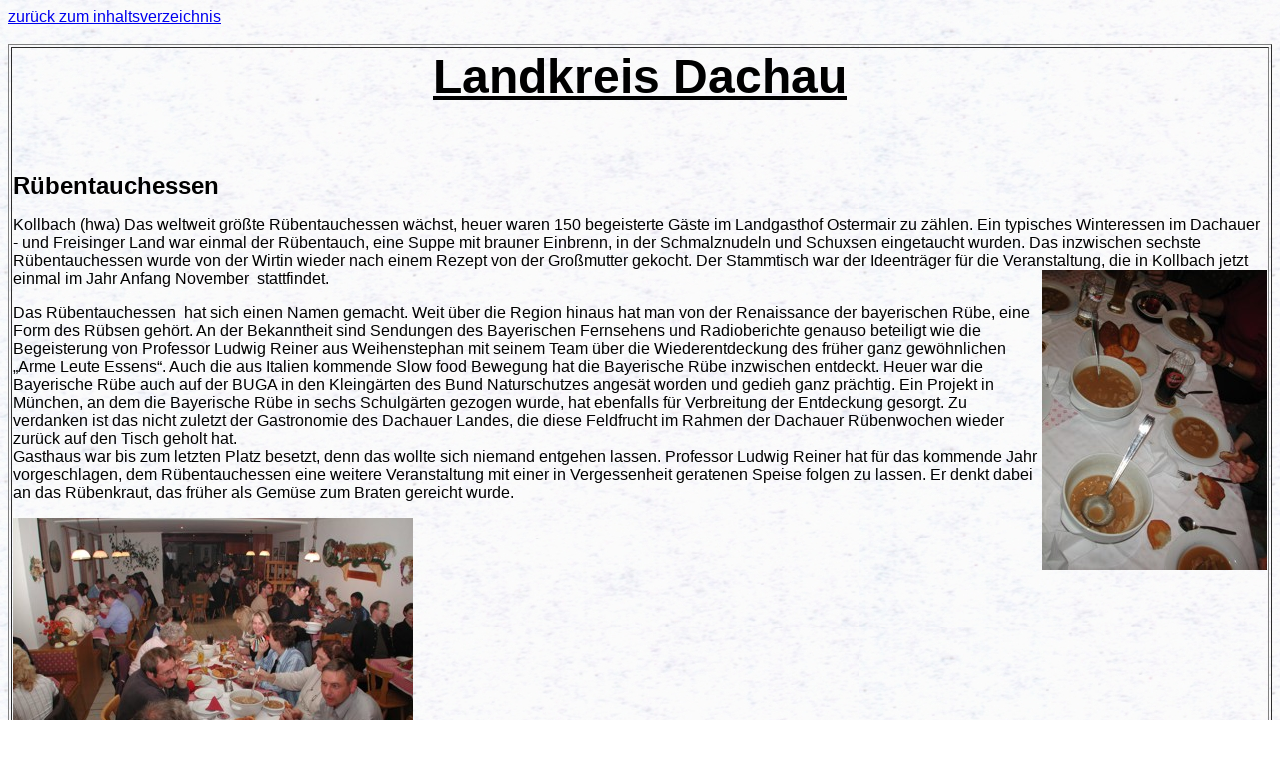

--- FILE ---
content_type: text/html
request_url: http://www.amperanzeiger.de/frau.htm
body_size: 1630
content:
<!doctype html public "-//w3c//dtd html 4.0 transitional//en">
<html>
<head>
   <meta http-equiv="Content-Type" content="text/html; charset=iso-8859-1">
   <meta name="Generator" content="Microsoft Word 97">
   <meta name="GENERATOR" content="Mozilla/4.78 [de] (Windows NT 5.0; U) [Netscape]">
   <meta name="Author" content="Walter Hueber">
   <title>Landkreis Dachau</title>
</head>
<body background="back2.jpg">
<font face="Arial,Helvetica"><a href="entree.htm">zur&uuml;ck
zum inhaltsverzeichnis</a></font>
<br><font face="Arial,Helvetica"></font>&nbsp;
<table BORDER COLS=1 WIDTH="100%" >
<tr>
<td>
<center><b><u><font face="Arial,Helvetica"><font size=+4>Landkreis Dachau</font></font></u></b></center>
<font face="Arial,Helvetica"></font>
<p><br><font face="Arial,Helvetica"></font>
<br><font face="Arial,Helvetica"></font>
<p><b><font face="Arial,Helvetica"><font size=+2>R&uuml;bentauchessen&nbsp;</font></font></b><font face="Arial,Helvetica"></font>
<p><font face="Arial,Helvetica">Kollbach (hwa) Das weltweit gr&ouml;&szlig;te
R&uuml;bentauchessen w&auml;chst, heuer waren 150 begeisterte G&auml;ste
im Landgasthof Ostermair zu z&auml;hlen. Ein typisches Winteressen im Dachauer
- und Freisinger Land war einmal der R&uuml;bentauch, eine Suppe mit brauner
Einbrenn, in der Schmalznudeln und Schuxsen eingetaucht wurden. Das inzwischen
sechste&nbsp; R&uuml;bentauchessen wurde von der Wirtin wieder nach einem
Rezept von der Gro&szlig;mutter gekocht. Der Stammtisch war der Ideentr&auml;ger
f&uuml;r die Veranstaltung, die in Kollbach jetzt einmal im Jahr Anfang
November&nbsp; stattfindet.</font><img SRC="03110337.jpg" height=300 width=225 align=RIGHT><font face="Arial,Helvetica"></font>
<p><font face="Arial,Helvetica">Das R&uuml;bentauchessen&nbsp; hat sich
einen Namen gemacht. Weit &uuml;ber die Region hinaus hat man von der Renaissance
der bayerischen R&uuml;be, eine Form des R&uuml;bsen geh&ouml;rt. An der
Bekanntheit sind Sendungen des Bayerischen Fernsehens und Radioberichte
genauso beteiligt wie die Begeisterung von Professor Ludwig Reiner aus
Weihenstephan mit seinem Team &uuml;ber die Wiederentdeckung des fr&uuml;her
ganz gew&ouml;hnlichen „Arme Leute Essens“. Auch die aus Italien kommende
Slow food Bewegung hat die Bayerische R&uuml;be inzwischen entdeckt. Heuer
war die Bayerische R&uuml;be auch auf der BUGA in den Kleing&auml;rten
des Bund Naturschutzes anges&auml;t worden und gedieh ganz pr&auml;chtig.
Ein Projekt in M&uuml;nchen, an dem die Bayerische R&uuml;be in sechs Schulg&auml;rten
gezogen wurde, hat ebenfalls f&uuml;r Verbreitung der Entdeckung gesorgt.
Zu verdanken ist das nicht zuletzt der Gastronomie des Dachauer Landes,
die diese Feldfrucht im Rahmen der Dachauer R&uuml;benwochen wieder zur&uuml;ck
auf den Tisch geholt hat.&nbsp;</font>
<br><font face="Arial,Helvetica">Gasthaus war bis zum letzten Platz besetzt,
denn das wollte sich niemand entgehen lassen. Professor Ludwig Reiner hat
f&uuml;r das kommende Jahr vorgeschlagen, dem R&uuml;bentauchessen eine
weitere Veranstaltung mit einer in Vergessenheit geratenen Speise folgen
zu lassen. Er denkt dabei an das R&uuml;benkraut, das fr&uuml;her als Gem&uuml;se
zum Braten gereicht wurde.</font><font face="Arial,Helvetica"></font>
<p><img SRC="05100527.jpg" height=300 width=400>
<br><font face="Arial,Helvetica">Die Wirtin vom Landgasthof Ostermair kocht
den R&uuml;bentauch nach einem Rezept von der Gro&szlig;mutter, die G&auml;ste
sind begeistert.</font>
<br><font face="Arial,Helvetica"></font>&nbsp;</td>
</tr>
</table>
<font face="Arial,Helvetica"></font>
<br><font face="Arial,Helvetica"></font>&nbsp;<font face="Arial,Helvetica"></font>
<p><font face="Arial,Helvetica"><a href="entree.htm">zur&uuml;ck zum inhaltsverzeichnis</a></font>
<br><font face="Arial,Helvetica"></font>&nbsp;
</body>
</html>
